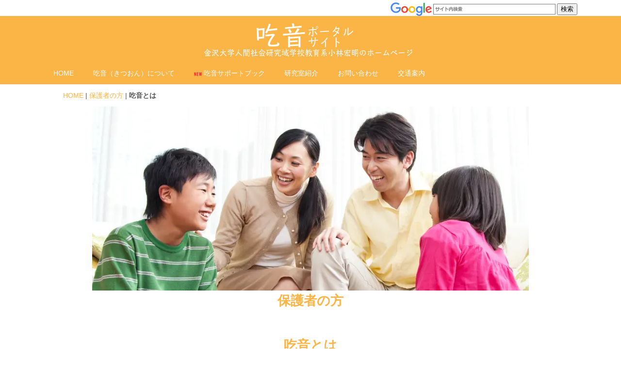

--- FILE ---
content_type: text/html; charset=UTF-8
request_url: http://www.kitsuon-portal.jp/parents/how.html
body_size: 5572
content:
<!DOCTYPE html>
<html lang="ja-JP">
<head>
<meta charset="UTF-8">
<meta http-equiv="content-type" content="text/html; charset=UTF-8">
<link rel="dns-prefetch" href="//sync5-res.digitalstage.jp">
<link rel="dns-prefetch" href="//sync5-cnsl.digitalstage.jp">
<meta name="robots" content="index">
<meta name="viewport" content="width=device-width, initial-scale=1" id="a-viewport">
<meta name="description" content="金沢大学人間社会学校教育系宏明のホームページです。吃音（きつおん、ことばがどもること）に関する情報のページです。">
<meta property="og:title" content=" 吃音ポータルサイト : 吃音とは">
<meta property="og:type" content="website">
<meta property="og:image" content="https://www.kitsuon-portal.jp/bdflashinfo/thumbnail.png">
<meta property="og:url" content="https://www.kitsuon-portal.jp/parents/how.html">
<meta property="og:site_name" content="吃音ポータルサイト">
<meta property="og:description" content="金沢大学人間社会学校教育系宏明のホームページです。吃音（きつおん、ことばがどもること）に関する情報のページです。">
<meta name="twitter:card" content="summary_large_image">
<meta name="twitter:image" content="https://www.kitsuon-portal.jp/bdflashinfo/thumbnail.png">
<meta name="note:card" content="summary_large_image">
<link rel="canonical" href="https://www.kitsuon-portal.jp/parents/how.html">
<title> 吃音ポータルサイト : 吃音とは</title>
<link rel="stylesheet" type="text/css" href="../_module/styles/bind.css?v=16.0.0" id="bind-css">
<link rel="stylesheet" type="text/css" href="../_dress/yellow/base.css?1712709493912">
<link rel="stylesheet" type="text/css" href="how.css?1712709493916c0100" id="page-css">

</head>
<body id="l-1" class="l-1 -dress_yellow bd-webp" data-type="responsive" data-view-pc-button="true" data-view-pc-position="top" data-page-animation="none">
<div id="page" class="bg-window ">
<div class="bg-document">
<noscript>
<div id="js-off">
<img src="../_module/images/noscript.gif" alt="Enable JavaScript in your browser. このウェブサイトはJavaScriptをオンにしてご覧下さい。">
</div>
</noscript>
<div id="a-header" data-float="false" class="a-header   cssskin-_area_header">
<header>
<div class="site_frame">
<section>
<div id="bk82530766" class="b-plain -blog-article c-space_normal c-sp-space_normal cssskin-_block_header" data-bk-id="bk82530766" data-shared="true" data-sharedname="_ヘッダー_サイト内検索">
<div class=" column -column1">
<div class=" c-body c-right">
<span class="js-sync -search -google01" style="display:none;">,1,google01,{"servicetype":1,"designid":"google01","domeignval":"www.kitsuon-portal.jp"}</span>
</div>
</div>
</div>
<div id="bk82530998" class="b-plain c-space_normal c-sp-space_normal cssskin-_block_header" data-bk-id="bk82530998" data-shared="true" data-sharedname="_ヘッダー_ロゴ">
<div class=" column -column1">
<div class=" c-body c-center">
<div class="c-img   ">
<a href="../" data-pid="5322849">
<picture>
<source type="image/webp" srcset="../_src/81326947/sign.webp?v=1712708349214">
<img src="../_src/81326947/sign.png?v=1712708349214" width="450" height="80" alt="吃音ポータルサイト 金沢大学人間社会研究域小林宏明のホームページ" id="imgsrc81326947_1" loading="lazy">
</picture></a>
</div>
</div>
</div>
</div>
<div id="bk82531111" class="b-plain c-space_normal c-sp-space_normal c-sp-padding_normal cssskin-_block_header" data-bk-id="bk82531111" data-shared="true" data-sharedname="_ヘッダー_メニュー" data-sticky="true">
<div class=" column -column1">
<nav>
<div id="js-globalNavigation" data-slide-type="upSlide" data-btn-position="leftTop_fixed">
<div class=" js-motion">
<ul class="m-motion menu-parts -f">
<li class=" c-left"><span style="color:#ffffff;"><a href="../" data-pid="5322849">HOME</a></span></li>
<li class=" c-left"><span style="color:#ffffff;"><a href="../suttering.html" data-pid="5322850">吃音（きつおん）について</a></span>
<ul data-template="menuf" class=" c-left">
<li class=" c-left"><span style="color:#ffffff;"><a href="../child/child_top.html" data-pid="5322855">きつ音にこまるみなさん</a></span></li>
<li class=" c-left"><span style="color:#ffffff;"><a href="../adult/adult_top.html" data-pid="5322863">成人の方</a></span></li>
<li class=" c-left"><span style="color:#ffffff;"><a href="../parents/parents_top.html" data-pid="5322869">保護者の方</a></span></li>
<li class=" c-left"><span style="color:#ffffff;"><a href="../teacher/teacher_top.html" data-pid="5322875">担任の先生方</a></span></li>
<li class=" c-left"><span style="color:#ffffff;"><a href="../professional/professonal_top.html" data-pid="5322880">ことばの教室／STの先生方</a></span></li>
</ul></li>
<li class=" c-left"><a href="../supportbook/supportbook_index.html" data-pid="5322926">
<picture>
<source type="image/webp" srcset="../_src/81701456/18_new-red.webp?v=1712708349214">
<img src="../_src/81701456/18_new-red.png?v=1712708349214" alt="LinkIcon" loading="lazy">
</picture>吃音サポートブック</a></li>
<li class=" c-left"><span style="color:#ffffff;"><a href="../laboratory/laboratory_top.html" data-pid="5322883">研究室紹介</a></span></li>
<li class=" c-left"><span style="color:#ffffff;"><a href="../contact.html" data-pid="5322852">お問い合わせ</a></span></li>
<li class=" c-left"><a href="../access.html" data-pid="5322853">交通案内</a></li>
</ul>
</div>
</div>
<div id="spNavigationTrigger" class=" c-sp_navigation_btn"></div>
</nav>
</div>
</div>
<div id="bk82531179" class="b-plain c-space_normal c-sp-space_normal c-sp-padding_normal cssskin-_block_header" data-bk-id="bk82531179" data-shared="true" data-sharedname="_ヘッダー_パンくずリスト">
<div class=" column -column1">
<p class=" c-body"></p>
<div class="c-breadcrumb">
<a href="../" data-pid="5322849">HOME</a> |
<a href="parents_top.html" data-pid="5322869">保護者の方</a> |
<em>吃音とは</em>
</div>
<p></p>
</div>
</div>
</section>
</div>
</header>
</div>
<div id="a-billboard" class="a-billboard    cssskin-_area_billboard">
<div class="site_frame">
<section>
<div id="bk82530767" class="b-plain -blog-article c-space_normal c-sp-space_normal cssskin-_block_billboard" data-bk-id="bk82530767" data-shared="true" data-sharedname="_ビルボード_保護者の方">
<div class=" column -column1">
<div class=" c-body c-center">
<div class="c-img   ">
<a href="../parents/parents_top.html" data-pid="5322869">
<picture>
<source type="image/webp" srcset="../_src/81326967/sign.webp?v=1712708349214">
<img src="../_src/81326967/sign.png?v=1712708349214" width="900" height="380" alt="保護者の方" id="imgsrc81326967_1" loading="lazy">
</picture></a>
</div>
</div>
<h2 class=" c-title c-center">保護者の方</h2>
</div>
</div>
</section>
</div>
</div>
<main>
<div id="a-site_contents" class="a-site_contents  noskin">
<article>
<div class="site_frame">
<div class="g-column">
<div id="a-main" class="a-main column -col12 ">
<section>
<div id="bk82530768" class="b-plain c-space_normal c-sp-space_normal c-sp-padding_normal cssskin-_block_main" data-bk-id="bk82530768">
<div class=" column -column1">
<!-- 大見出し 中央揃えの大見出しです。 -->
<h2 class=" c-title c-center">吃音とは</h2>
<p class=" c-body">&nbsp;</p>
<div class=" c-body c-center">
<div class="c-img   ">
<picture>
<source type="image/webp" srcset="../_src/81327099/sign.webp?v=1712708349214">
<img src="../_src/81327099/sign.png?v=1712708349214" width="360" height="240" alt="吃音とは" id="imgsrc81327099_1" loading="lazy">
</picture>
</div>
</div>
</div>
</div>
<div id="bk82531072" class="b-plain c-space_normal c-sp-space_normal c-padding_normal c-sp-padding_normal cssskin-_block_main" data-bk-id="bk82531072">
<div class=" column -column1">
<p class="c-lead">このホームページをご覧の方の中には、お子様が吃音ではないかご心配されている方が多いと思います。このページでは、吃音の話し方の特徴や、心理的な問題などもその他の吃音の問題について解説します。</p>
<p class=" c-body">&nbsp;</p>
<h3 class=" c-large_headline">吃音の話し方の特徴</h3>
<p class=" c-body">吃音の話し方には、大きく次の3つがあります。</p>
<h4 class=" c-small_headline">語音の繰り返し（連発）</h4>
<p class="c-enclosure">「わ、わ、わたし」、「そ、そ、それで」</p>
<p class=" c-body">&nbsp;</p>
<h4 class=" c-small_headline">語音の引き伸ばし（伸発）</h4>
<p class="c-enclosure">「わーーたし」「そーーれで」</p>
<p class=" c-body">&nbsp;<br>語音のつまり（難発、ブロック）</p>
<p class="c-enclosure">「......わたし」「......そっ...れで」</p>
<p class=" c-body">&nbsp;</p>
<h4 class=" c-small_headline">次のような話し方は吃音の話し方ではありません（通常の発達でよく見られる「発話の非流暢性」です）</h4>
<p class=" c-body">&nbsp;</p>
<p class="c-enclosure">語全体の繰り返し（「わたし、わたしは」）<br>関係ない言葉の挿入（「わたし、えいと、きのう...」）<br>言い直し（「わたしと、わたしは、きのう...」）</p>
<p class=" c-body">&nbsp;</p>
<h3 class=" c-large_headline">吃音の心理的な問題</h3>
<p class=" c-body">年中さん頃までのお子さんは、自身の吃音に気付いていないことが多く、吃音の心理的な問題はあまり見られません。しかし、年長さんから小学校低学年の頃になると、お子さんの中には、自身の吃音に気づき、以下に挙げるような心理的な問題が見られるようになるお子さんもいます。<br>&nbsp;</p>
<p class="c-enclosure">思い通りに話せないことに、焦ったり、イライラしたりする<br>吃音の話し方を「おかしい」「いけない」「恥ずかしい」などと思う<br>「うまくしゃべれないのではないか」「どもってしまうのではないか」と心配する<br>言いにくい言葉を言いやすい別の言葉に言い替える（「赤」の代わりに「レッド」というなど）<br>発話する場面を避ける（答えが分かっていても、「わかりません」と言うなど）<br>お当番さんや発表の場面を嫌がる<br>うまく話すことの出来ない自分を否定的に捉える</p>
</div>
</div>
<div id="bk82531112" class="b-plain c-space_normal c-sp-space_normal c-sp-padding_normal cssskin-_block_main" data-bk-id="bk82531112" data-shared="true" data-sharedname="_サイドA_保護者の方">
<div class=" column -column1">
<nav>
<div class=" -menu_center">
<ul class="c-menu -menu_d menu-parts">
<li><a href="../parents/parents_top.html" data-pid="5322869">保護者の方</a></li>
<li><a href="how.html" data-mypid="5322870" class=" c-current">吃音とは</a></li>
<li><a href="../parents/what.html" data-pid="5322871">吃音の原因と予後</a></li>
<li><a href="../parents/care.html" data-pid="5322872">お子さんとの接し方の提案</a></li>
<li><a href="../parents/support.html" data-pid="5322873">相談や支援</a></li>
<li><a href="../adult/faq_top.html" data-pid="5322868">吃音Q and A</a></li>
</ul>
</div>
</nav>
</div>
</div>
</section>
</div>
</div>
</div>
</article>
</div>
</main>
<div id="a-footer" data-float="false" class="a-footer   cssskin-_area_footer">
<footer>
<div class="site_frame">
<div id="bk82530770" class="b-plain c-space_normal c-sp-space_normal c-padding_normal c-sp-padding_normal cssskin-_block_footer" data-bk-id="bk82530770" data-shared="true" data-sharedname="_フッター_サイトマップ">
<div class=" g-column -col3 -sp-col1">
<div class=" column -column1">
<ul class="c-list-no_mark">
<li><a href="../" data-pid="5322849">HOME</a></li>
<li><a href="../suttering.html" data-pid="5322850">吃音（きつおん）について</a></li>
<ul class="c-list-no_mark">
<li><a href="../child/child_top.html" data-pid="5322855"><span class="bindicon-angle-right-circle"></span>きつ音にこまるみなさん</a></li>
</ul>
</ul>
<ul class="c-list-sign">
<ul class="c-list-no_mark">
<ul class="c-list-no_mark">
<li><a href="../child/what.html" data-pid="5322856"><span class="bindicon-angle-right-circle"></span>「きつ音」ってどんなもの?</a></li>
<li><a href="../child/not_bad.html" data-pid="5322857"><span class="bindicon-angle-right-circle"></span>「きつ音」はいけないこと?</a></li>
<li><a href="../child/aruaru.html" data-pid="5322858"><span class="bindicon-angle-right-circle"></span>「きつ音」あるある</a></li>
<li><a href="../child/quiz.html" data-pid="5322859"><span class="bindicon-angle-right-circle"></span>「きつ音」クイズ</a></li>
<li><a href="../child/distress.html" data-pid="5322860"><span class="bindicon-angle-right-circle"></span>「きつ音」のなやみをすくなくするには...</a></li>
<li><a href="../child/message.html" data-pid="5322861"><span class="bindicon-angle-right-circle"></span>「きつ音」にこまるみなさんへのメッセージ</a></li>
<li><a href="../child/child_faq.html" data-pid="5322862"><span class="bindicon-angle-right-circle"></span>「きつ音」 Q and A</a></li>
</ul>
</ul>
</ul>
<ul class="c-list-no_mark">
<ul class="c-list-no_mark">
<li><a href="../adult/adult_top.html" data-pid="5322863"><span class="bindicon-angle-right-circle"></span>成人の方</a></li>
<ul class="c-list-no_mark">
<li><a href="../adult/what.html" data-pid="5322864"><span class="bindicon-angle-right-circle"></span>吃音ってどんなもの?</a></li>
<li><a href="../adult/arekore.html" data-pid="5322865"><span class="bindicon-angle-right-circle"></span>吃音の問題あれこれ</a></li>
<li><a href="../adult/distress.html" data-pid="5322866"><span class="bindicon-angle-right-circle"></span>吃音改善の取り組み</a></li>
<li><a href="../adult/support.html" data-pid="5322867"><span class="bindicon-angle-right-circle"></span>相談や支援</a></li>
<li><a href="../adult/faq_top.html" data-pid="5322868"><span class="bindicon-angle-right-circle"></span>吃音Q and A</a></li>
</ul>
</ul>
</ul>
</div>
<div class=" column -column2">
<ul class="c-list-no_mark">
<ul class="c-list-no_mark">
<li><a href="../parents/parents_top.html" data-pid="5322869"><span class="bindicon-angle-right-circle"></span>保護者の方</a></li>
</ul>
<li>
<ul class="c-list-no_mark">
<ul class="c-list-no_mark">
<li><a href="how.html" data-mypid="5322870"><span class="bindicon-angle-right-circle"></span>吃音とは</a></li>
<li><a href="../parents/what.html" data-pid="5322871"><span class="bindicon-angle-right-circle"></span>吃音の原因と予後</a></li>
<li><a href="../parents/care.html" data-pid="5322872"><span class="bindicon-angle-right-circle"></span>お子さんとの接し方の提案</a></li>
<li><a href="../parents/support.html" data-pid="5322873"><span class="bindicon-angle-right-circle"></span>相談や支援</a></li>
<li><a href="../parents/faq_top.html" data-pid="5322874"><span class="bindicon-angle-right-circle"></span>吃音Q and A</a></li>
</ul>
</ul> </li>
</ul>
<ul class="c-list-no_mark">
<ul class="c-list-no_mark">
<li><a href="../teacher/teacher_top.html" data-pid="5322875"><span class="bindicon-angle-right-circle"></span>学校の先生方</a></li>
<ul class="c-list-no_mark">
<li><a href="../teacher/movie.html" data-pid="5322876"><span class="bindicon-angle-right-circle"></span>吃音のある子どもたち −あなたは知っていますか?−</a></li>
<li><a href="../teacher/what.html" data-pid="5322877"><span class="bindicon-angle-right-circle"></span>吃音とは</a></li>
<li><a href="../teacher/care.html" data-pid="5322878"><span class="bindicon-angle-right-circle"></span>吃音のあるお子さんの抱える困難と支援の提案</a></li>
<li><a href="../teacher/faq_top.html" data-pid="5322879"><span class="bindicon-angle-right-circle"></span>吃音Q and A</a></li>
</ul>
</ul>
</ul>
<ul class="c-list-no_mark">
<ul class="c-list-no_mark">
<li><a href="../professional/professonal_top.html" data-pid="5322880"><span class="bindicon-angle-right-circle"></span>ことばの教室／STの先生方</a></li>
</ul>
<li>
<ul class="c-list-no_mark">
<ul class="c-list-no_mark">
<li><a href="../professional/download_gakureuki.html" data-pid="5322881"><span class="bindicon-angle-right-circle"></span>学齢期吃音の指導・支援 第2版教材ダウンロード</a></li>
<li><a href="../professional/download_sodan.html" data-pid="5322882"><span class="bindicon-angle-right-circle"></span>教育臨床相談 教材ダウンロード</a></li>
</ul>
</ul> </li>
</ul>
</div>
<div class=" column -column3 -column-lasts">
<ul class="c-list-no_mark">
<li><a href="../laboratory/laboratory_top.html" data-pid="5322883">研究室紹介</a></li>
<ul class="c-list-no_mark">
<li><a href="../laboratory/outline.html" data-pid="5322884"><span class="bindicon-angle-right-circle"></span>研究室の概要</a></li>
<li><a href="../laboratory/profile.html" data-pid="5322885"><span class="bindicon-angle-right-circle"></span>小林宏明のプロフィール</a></li>
<li><a href="../laboratory/tsudoi.html" data-pid="5322886"><span class="bindicon-angle-right-circle"></span>吃音のある中高生のつどい</a></li>
<li><a href="../laboratory/projects.html" data-pid="5322887"><span class="bindicon-angle-right-circle"></span>研究プロジェクト</a></li>
<li><a href="../laboratory/therapy.html" data-pid="5322888"><span class="bindicon-angle-right-circle"></span>教育臨床相談</a></li>
<li><a href="../laboratory/download.html" data-pid="5322889"><span class="bindicon-angle-right-circle"></span>講演等資料ダウンロード</a></li>
</ul>
<li><a href="../tsubuyaki_list.html" data-pid="5322851">記事一覧</a></li>
</ul>
<ul class="c-list-no_mark">
<li><a href="../contact.html" data-pid="5322852">お問い合わせ</a></li>
<li><a href="../access.html" data-pid="5322853">交通案内</a></li>
<li><a href="../policy.html" data-pid="5322854">サイトポリシー</a></li>
</ul>
</div>
</div>
</div>
<div id="bk82530999" class="b-plain -blog-article c-space_normal c-sp-space_normal c-sp-padding_normal cssskin-_block_footer" data-bk-id="bk82530999" data-shared="true" data-sharedname="_フッター_コピーライト">
<div class=" column -column1">
<div class=" c-body c-center">
 Copyright © Hiroaki Kobayashi. All Rights Reserved.
</div>
</div>
</div>
</div>
</footer>
</div>
<div id="w-top-left" class="w-base w-top w-left">
</div>
<div id="w-top-right" class="w-base w-top w-right">
</div>
<div id="w-middle-left" class="w-base w-middle w-left">
</div>
<div id="w-middle-right" class="w-base w-middle w-right">
</div>
<div id="w-bottom-left" class="w-base w-bottom w-left">
</div>
<div id="w-bottom-right" class="w-base w-bottom w-right">
</div>
</div>
</div>
<script type="text/javascript">
<!--
var css_list = ['../_csslinkbtn/btn-import.css'];
var page_update = 1712708349214;
//-->
</script>
<script src="../_module/lib/lib.js?v=16.0.0" defer></script>
<script src="../_module/scripts/bind.js?v=16.0.0" id="script-js" defer></script>
<!--[if lt IE 9]><script src="../_module/lib/html5shiv.min.js?v=16.0.0"></script><![endif]-->
<!-- custom_tags_start -->
<script defer type="text/javascript">
</script>
<!-- custom_tags_end -->
</body>
</html>

--- FILE ---
content_type: text/css
request_url: http://www.kitsuon-portal.jp/parents/how.css?1712709493916c0100
body_size: 1216
content:
#a-header,#a-ghost_header,#a-billboard,#a-site_contents,#a-footer{max-width:100%}#a-site_contents{max-width:1100px}@media only screen and (max-width:641px){.bg-document{max-width:95%}}@media only screen and (max-width:641px){.bd-no-webp #a-header{padding:0}.bd-webp #a-header{padding:0}.bd-no-webp #a-ghost_header{padding:0}.bd-webp #a-ghost_header{padding:0}.bd-no-webp #a-billboard{padding:0}.bd-webp #a-billboard{padding:0}.bd-no-webp #a-main{padding:0}.bd-webp #a-main{padding:0}.bd-no-webp #a-side-a{padding:0}.bd-webp #a-side-a{padding:0}.bd-no-webp #a-side-b{padding:0}.bd-webp #a-side-b{padding:0}.bd-no-webp #a-footer{padding:0}.bd-webp #a-footer{padding:0}}#bk82530768>div{padding-left:30px;padding-top:50px;padding-right:30px;padding-bottom:30px}.bd-no-webp #bk82530770{background-color:#fbb446}.bd-webp #bk82530770{background-color:#fbb446}#bk82530770>div{margin:0 auto;max-width:1100px}.bd-no-webp #bk82530766{background-color:#fff}.bd-webp #bk82530766{background-color:#fff}#bk82530766>div{margin:0 auto;max-width:1100px}#bk82530766>div{padding-left:0;padding-top:5px;padding-right:0;padding-bottom:0}#bk82530767>div{margin:0 auto;max-width:1100px}#bk82530767>div{padding-left:0;padding-top:0;padding-right:0;padding-bottom:0}.bd-no-webp #bk82530998{background-color:#fbb446}.bd-webp #bk82530998{background-color:#fbb446}#bk82530998>div{margin:0 auto;max-width:1100px}#bk82530998>div{padding-left:0;padding-top:10px;padding-right:0;padding-bottom:5px}#bk82530999>div{padding-left:0;padding-top:10px;padding-right:0;padding-bottom:10px}#bk82531112>div{padding-left:0;padding-top:30px;padding-right:0;padding-bottom:30px}.bd-no-webp #bk82531111{background-color:#fbb446}.bd-webp #bk82531111{background-color:#fbb446}#bk82531111>div{margin:0 auto;max-width:1100px}#bk82531111>div{padding-left:0;padding-top:10px;padding-right:0;padding-bottom:10px}#bk82531179>div{margin:0 auto;max-width:1100px}#bk82531179>div{padding-left:40px;padding-top:10px;padding-right:0;padding-bottom:10px}@media only screen and (max-width:641px){#bk82530895.b-plain>.column,#bk82530895.b-plain>.g-column,#bk82530895.b-both_diff>.column,#bk82530895.b-both_diff>.g-column,#bk82530895.b-headlines>.column,#bk82530895.b-headlines>.g-column,#bk82530895.b-album>.column,#bk82530895.b-album>.g-column,#bk82530895.b-tab>.column,#bk82530895.b-tab>.g-column,#bk82530895.b-accordion>.column,#bk82530895.b-accordion>.g-column{margin:0 auto;max-width:100%}#bk82530768.b-plain>.column,#bk82530768.b-plain>.g-column,#bk82530768.b-both_diff>.column,#bk82530768.b-both_diff>.g-column,#bk82530768.b-headlines>.column,#bk82530768.b-headlines>.g-column,#bk82530768.b-album>.column,#bk82530768.b-album>.g-column,#bk82530768.b-tab>.column,#bk82530768.b-tab>.g-column,#bk82530768.b-accordion>.column,#bk82530768.b-accordion>.g-column{margin:0 auto;max-width:100%}#bk82530768>div{padding-left:15px;padding-top:15px;padding-right:15px;padding-bottom:15px}#bk82530770.b-plain>.column,#bk82530770.b-plain>.g-column,#bk82530770.b-both_diff>.column,#bk82530770.b-both_diff>.g-column,#bk82530770.b-headlines>.column,#bk82530770.b-headlines>.g-column,#bk82530770.b-album>.column,#bk82530770.b-album>.g-column,#bk82530770.b-tab>.column,#bk82530770.b-tab>.g-column,#bk82530770.b-accordion>.column,#bk82530770.b-accordion>.g-column{margin:0 auto;max-width:100%}#bk82530766.b-plain>.column,#bk82530766.b-plain>.g-column,#bk82530766.b-both_diff>.column,#bk82530766.b-both_diff>.g-column,#bk82530766.b-headlines>.column,#bk82530766.b-headlines>.g-column,#bk82530766.b-album>.column,#bk82530766.b-album>.g-column,#bk82530766.b-tab>.column,#bk82530766.b-tab>.g-column,#bk82530766.b-accordion>.column,#bk82530766.b-accordion>.g-column{margin:0 auto;max-width:100%}#bk82530766>div{padding-left:0;padding-top:5px;padding-right:0;padding-bottom:0}#bk82530767.b-plain>.column,#bk82530767.b-plain>.g-column,#bk82530767.b-both_diff>.column,#bk82530767.b-both_diff>.g-column,#bk82530767.b-headlines>.column,#bk82530767.b-headlines>.g-column,#bk82530767.b-album>.column,#bk82530767.b-album>.g-column,#bk82530767.b-tab>.column,#bk82530767.b-tab>.g-column,#bk82530767.b-accordion>.column,#bk82530767.b-accordion>.g-column{margin:0 auto;max-width:100%}#bk82530767>div{padding-left:0;padding-top:0;padding-right:0;padding-bottom:0}#bk82530769.b-plain>.column,#bk82530769.b-plain>.g-column,#bk82530769.b-both_diff>.column,#bk82530769.b-both_diff>.g-column,#bk82530769.b-headlines>.column,#bk82530769.b-headlines>.g-column,#bk82530769.b-album>.column,#bk82530769.b-album>.g-column,#bk82530769.b-tab>.column,#bk82530769.b-tab>.g-column,#bk82530769.b-accordion>.column,#bk82530769.b-accordion>.g-column{margin:0 auto;max-width:100%}#bk82531072.b-plain>.column,#bk82531072.b-plain>.g-column,#bk82531072.b-both_diff>.column,#bk82531072.b-both_diff>.g-column,#bk82531072.b-headlines>.column,#bk82531072.b-headlines>.g-column,#bk82531072.b-album>.column,#bk82531072.b-album>.g-column,#bk82531072.b-tab>.column,#bk82531072.b-tab>.g-column,#bk82531072.b-accordion>.column,#bk82531072.b-accordion>.g-column{margin:0 auto;max-width:100%}#bk82530998.b-plain>.column,#bk82530998.b-plain>.g-column,#bk82530998.b-both_diff>.column,#bk82530998.b-both_diff>.g-column,#bk82530998.b-headlines>.column,#bk82530998.b-headlines>.g-column,#bk82530998.b-album>.column,#bk82530998.b-album>.g-column,#bk82530998.b-tab>.column,#bk82530998.b-tab>.g-column,#bk82530998.b-accordion>.column,#bk82530998.b-accordion>.g-column{margin:0 auto;max-width:100%}#bk82530998>div{padding-left:0;padding-top:10px;padding-right:0;padding-bottom:5px}#bk82530999.b-plain>.column,#bk82530999.b-plain>.g-column,#bk82530999.b-both_diff>.column,#bk82530999.b-both_diff>.g-column,#bk82530999.b-headlines>.column,#bk82530999.b-headlines>.g-column,#bk82530999.b-album>.column,#bk82530999.b-album>.g-column,#bk82530999.b-tab>.column,#bk82530999.b-tab>.g-column,#bk82530999.b-accordion>.column,#bk82530999.b-accordion>.g-column{margin:0 auto;max-width:100%}#bk82530999>div{padding-left:15px;padding-top:15px;padding-right:15px;padding-bottom:15px}#bk82531112.b-plain>.column,#bk82531112.b-plain>.g-column,#bk82531112.b-both_diff>.column,#bk82531112.b-both_diff>.g-column,#bk82531112.b-headlines>.column,#bk82531112.b-headlines>.g-column,#bk82531112.b-album>.column,#bk82531112.b-album>.g-column,#bk82531112.b-tab>.column,#bk82531112.b-tab>.g-column,#bk82531112.b-accordion>.column,#bk82531112.b-accordion>.g-column,#bk82531112>nav{margin:0 auto;max-width:1020px}#bk82531112>div{padding-left:15px;padding-top:15px;padding-right:15px;padding-bottom:15px}#bk82531111.b-plain>.column,#bk82531111.b-plain>.g-column,#bk82531111.b-both_diff>.column,#bk82531111.b-both_diff>.g-column,#bk82531111.b-headlines>.column,#bk82531111.b-headlines>.g-column,#bk82531111.b-album>.column,#bk82531111.b-album>.g-column,#bk82531111.b-tab>.column,#bk82531111.b-tab>.g-column,#bk82531111.b-accordion>.column,#bk82531111.b-accordion>.g-column{margin:0 auto;max-width:100%}#bk82531111>div{padding-left:15px;padding-top:15px;padding-right:15px;padding-bottom:15px}#bk82531179.b-plain>.column,#bk82531179.b-plain>.g-column,#bk82531179.b-both_diff>.column,#bk82531179.b-both_diff>.g-column,#bk82531179.b-headlines>.column,#bk82531179.b-headlines>.g-column,#bk82531179.b-album>.column,#bk82531179.b-album>.g-column,#bk82531179.b-tab>.column,#bk82531179.b-tab>.g-column,#bk82531179.b-accordion>.column,#bk82531179.b-accordion>.g-column{margin:0 auto;max-width:100%}#bk82531179>div{padding-left:15px;padding-top:15px;padding-right:15px;padding-bottom:15px}}
